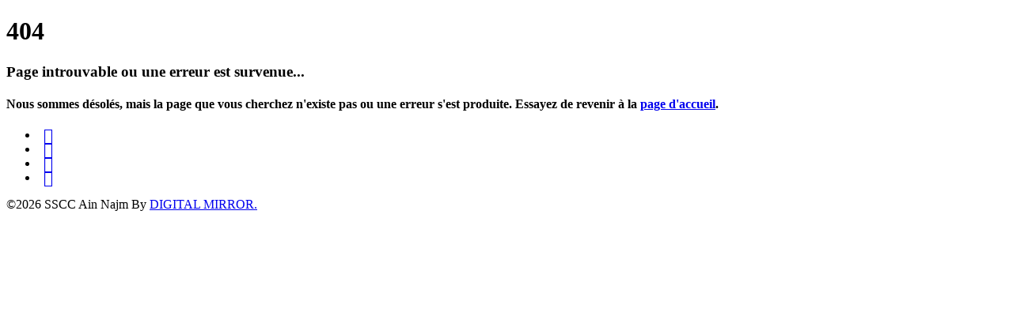

--- FILE ---
content_type: text/html; charset=UTF-8
request_url: https://ainnajm.sscc.edu.lb/attachments/Cir232413Courschinois2324Niveau1.pdf
body_size: 1081
content:
<!DOCTYPE html>
<html lang="en">
  <head>
    <meta charset="utf-8">
    
    <meta http-equiv="X-UA-Compatible" content="IE=edge">
    <meta name="viewport" content="width=device-width, initial-scale=1">
    <link rel="shortcut icon" href="img/misc/favicon.png">
    <meta name="description" content="">
    <meta name="author" content="">
    <title>College Des Saints Coeurs Ain Najm :     </title>
    <!-- Bootstrap Core CSS-->
    <link href="css/bootstrap.min.css" rel="stylesheet">
    <!-- Custom CSS-->
    <link rel="stylesheet" href="//cdnjs.cloudflare.com/ajax/libs/font-awesome/6.5.1/css/all.min.css">

    <link href="css/universal.css" rel="stylesheet">
  </head>
  <body id="page-top" data-spy="scroll" data-target=".navbar-fixed-top" class="top">
<header data-background="img/header/youtube-thumb.jpg" class="intro intro-fullscreen" style="background-image: url('img/header/youtube-thumb.jpg');">
  
      <!-- Intro Header-->
      <div class="intro-body text-center">
        <h1>404</h1>
        <div class="container">
          <div class="row">
            <div class="col-md-6 col-md-offset-3">
            <h3>Page introuvable ou une erreur est survenue...</h3>
<h4>Nous sommes désolés, mais la page que vous cherchez n'existe pas ou une erreur s'est produite. Essayez de revenir à la <a href="index.php">page d'accueil</a>.</h4>


              <ul class="list-inline">
              <li><a href="https://x.com/ssccainnajm"><i class="fa fa-twitter fa-fw fa-lg"></i></a></li>
              <li><a href="https://www.facebook.com/ssccainnajm1"><i class="fa fa-facebook fa-fw fa-lg"></i></a></li>
              <li><a href="https://www.youtube.com/user/SSCCAINNAJM"><i class="fa fa-youtube fa-fw fa-lg"></i></a></li>
              <li><a href="https://www.linkedin.com/in/sscc-ainnajm-124239152/"><i class="fa fa-linkedin fa-fw fa-lg"></i></a></li>
              </ul>
                            <p class="small">©2026 SSCC Ain Najm By <a href="https://www.d-mirror.com">DIGITAL MIRROR.</a></p>
            </div>
          </div>
        </div>
      </div>
    </header>


--- FILE ---
content_type: text/html; charset=UTF-8
request_url: https://ainnajm.sscc.edu.lb/attachments/css/bootstrap.min.css
body_size: 1081
content:
<!DOCTYPE html>
<html lang="en">
  <head>
    <meta charset="utf-8">
    
    <meta http-equiv="X-UA-Compatible" content="IE=edge">
    <meta name="viewport" content="width=device-width, initial-scale=1">
    <link rel="shortcut icon" href="img/misc/favicon.png">
    <meta name="description" content="">
    <meta name="author" content="">
    <title>College Des Saints Coeurs Ain Najm :     </title>
    <!-- Bootstrap Core CSS-->
    <link href="css/bootstrap.min.css" rel="stylesheet">
    <!-- Custom CSS-->
    <link rel="stylesheet" href="//cdnjs.cloudflare.com/ajax/libs/font-awesome/6.5.1/css/all.min.css">

    <link href="css/universal.css" rel="stylesheet">
  </head>
  <body id="page-top" data-spy="scroll" data-target=".navbar-fixed-top" class="top">
<header data-background="img/header/youtube-thumb.jpg" class="intro intro-fullscreen" style="background-image: url('img/header/youtube-thumb.jpg');">
  
      <!-- Intro Header-->
      <div class="intro-body text-center">
        <h1>404</h1>
        <div class="container">
          <div class="row">
            <div class="col-md-6 col-md-offset-3">
            <h3>Page introuvable ou une erreur est survenue...</h3>
<h4>Nous sommes désolés, mais la page que vous cherchez n'existe pas ou une erreur s'est produite. Essayez de revenir à la <a href="index.php">page d'accueil</a>.</h4>


              <ul class="list-inline">
              <li><a href="https://x.com/ssccainnajm"><i class="fa fa-twitter fa-fw fa-lg"></i></a></li>
              <li><a href="https://www.facebook.com/ssccainnajm1"><i class="fa fa-facebook fa-fw fa-lg"></i></a></li>
              <li><a href="https://www.youtube.com/user/SSCCAINNAJM"><i class="fa fa-youtube fa-fw fa-lg"></i></a></li>
              <li><a href="https://www.linkedin.com/in/sscc-ainnajm-124239152/"><i class="fa fa-linkedin fa-fw fa-lg"></i></a></li>
              </ul>
                            <p class="small">©2026 SSCC Ain Najm By <a href="https://www.d-mirror.com">DIGITAL MIRROR.</a></p>
            </div>
          </div>
        </div>
      </div>
    </header>
